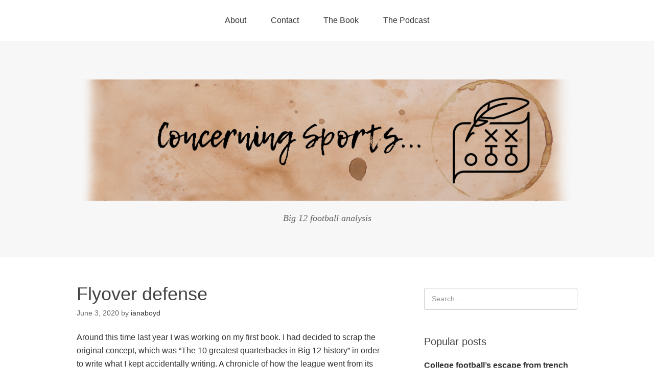

--- FILE ---
content_type: text/html; charset=UTF-8
request_url: https://sportstreatise.com/2020/06/flyover-defense/
body_size: 12644
content:
<!DOCTYPE html>
<html lang="en-US">
<head>
<meta charset="UTF-8">
<link rel="profile" href="http://gmpg.org/xfn/11">
<title>Flyover defense &#8211; Concerning Sports</title>
<meta name='robots' content='max-image-preview:large' />
	<style>img:is([sizes="auto" i], [sizes^="auto," i]) { contain-intrinsic-size: 3000px 1500px }</style>
	<meta name="viewport" content="width=device-width" />
<meta name="generator" content="WordPress 6.8.3" />
<link rel="alternate" type="application/rss+xml" title="Concerning Sports &raquo; Feed" href="https://sportstreatise.com/feed/" />
<link rel="alternate" type="application/rss+xml" title="Concerning Sports &raquo; Comments Feed" href="https://sportstreatise.com/comments/feed/" />
<link rel="alternate" type="application/rss+xml" title="Concerning Sports &raquo; Flyover defense Comments Feed" href="https://sportstreatise.com/2020/06/flyover-defense/feed/" />
<link rel="pingback" href="https://sportstreatise.com/xmlrpc.php" />
<script type="text/javascript">
/* <![CDATA[ */
window._wpemojiSettings = {"baseUrl":"https:\/\/s.w.org\/images\/core\/emoji\/16.0.1\/72x72\/","ext":".png","svgUrl":"https:\/\/s.w.org\/images\/core\/emoji\/16.0.1\/svg\/","svgExt":".svg","source":{"concatemoji":"https:\/\/sportstreatise.com\/wp-includes\/js\/wp-emoji-release.min.js?ver=6.8.3"}};
/*! This file is auto-generated */
!function(s,n){var o,i,e;function c(e){try{var t={supportTests:e,timestamp:(new Date).valueOf()};sessionStorage.setItem(o,JSON.stringify(t))}catch(e){}}function p(e,t,n){e.clearRect(0,0,e.canvas.width,e.canvas.height),e.fillText(t,0,0);var t=new Uint32Array(e.getImageData(0,0,e.canvas.width,e.canvas.height).data),a=(e.clearRect(0,0,e.canvas.width,e.canvas.height),e.fillText(n,0,0),new Uint32Array(e.getImageData(0,0,e.canvas.width,e.canvas.height).data));return t.every(function(e,t){return e===a[t]})}function u(e,t){e.clearRect(0,0,e.canvas.width,e.canvas.height),e.fillText(t,0,0);for(var n=e.getImageData(16,16,1,1),a=0;a<n.data.length;a++)if(0!==n.data[a])return!1;return!0}function f(e,t,n,a){switch(t){case"flag":return n(e,"\ud83c\udff3\ufe0f\u200d\u26a7\ufe0f","\ud83c\udff3\ufe0f\u200b\u26a7\ufe0f")?!1:!n(e,"\ud83c\udde8\ud83c\uddf6","\ud83c\udde8\u200b\ud83c\uddf6")&&!n(e,"\ud83c\udff4\udb40\udc67\udb40\udc62\udb40\udc65\udb40\udc6e\udb40\udc67\udb40\udc7f","\ud83c\udff4\u200b\udb40\udc67\u200b\udb40\udc62\u200b\udb40\udc65\u200b\udb40\udc6e\u200b\udb40\udc67\u200b\udb40\udc7f");case"emoji":return!a(e,"\ud83e\udedf")}return!1}function g(e,t,n,a){var r="undefined"!=typeof WorkerGlobalScope&&self instanceof WorkerGlobalScope?new OffscreenCanvas(300,150):s.createElement("canvas"),o=r.getContext("2d",{willReadFrequently:!0}),i=(o.textBaseline="top",o.font="600 32px Arial",{});return e.forEach(function(e){i[e]=t(o,e,n,a)}),i}function t(e){var t=s.createElement("script");t.src=e,t.defer=!0,s.head.appendChild(t)}"undefined"!=typeof Promise&&(o="wpEmojiSettingsSupports",i=["flag","emoji"],n.supports={everything:!0,everythingExceptFlag:!0},e=new Promise(function(e){s.addEventListener("DOMContentLoaded",e,{once:!0})}),new Promise(function(t){var n=function(){try{var e=JSON.parse(sessionStorage.getItem(o));if("object"==typeof e&&"number"==typeof e.timestamp&&(new Date).valueOf()<e.timestamp+604800&&"object"==typeof e.supportTests)return e.supportTests}catch(e){}return null}();if(!n){if("undefined"!=typeof Worker&&"undefined"!=typeof OffscreenCanvas&&"undefined"!=typeof URL&&URL.createObjectURL&&"undefined"!=typeof Blob)try{var e="postMessage("+g.toString()+"("+[JSON.stringify(i),f.toString(),p.toString(),u.toString()].join(",")+"));",a=new Blob([e],{type:"text/javascript"}),r=new Worker(URL.createObjectURL(a),{name:"wpTestEmojiSupports"});return void(r.onmessage=function(e){c(n=e.data),r.terminate(),t(n)})}catch(e){}c(n=g(i,f,p,u))}t(n)}).then(function(e){for(var t in e)n.supports[t]=e[t],n.supports.everything=n.supports.everything&&n.supports[t],"flag"!==t&&(n.supports.everythingExceptFlag=n.supports.everythingExceptFlag&&n.supports[t]);n.supports.everythingExceptFlag=n.supports.everythingExceptFlag&&!n.supports.flag,n.DOMReady=!1,n.readyCallback=function(){n.DOMReady=!0}}).then(function(){return e}).then(function(){var e;n.supports.everything||(n.readyCallback(),(e=n.source||{}).concatemoji?t(e.concatemoji):e.wpemoji&&e.twemoji&&(t(e.twemoji),t(e.wpemoji)))}))}((window,document),window._wpemojiSettings);
/* ]]> */
</script>
<style id='wp-emoji-styles-inline-css' type='text/css'>

	img.wp-smiley, img.emoji {
		display: inline !important;
		border: none !important;
		box-shadow: none !important;
		height: 1em !important;
		width: 1em !important;
		margin: 0 0.07em !important;
		vertical-align: -0.1em !important;
		background: none !important;
		padding: 0 !important;
	}
</style>
<link rel='stylesheet' id='wp-block-library-css' href='https://sportstreatise.com/wp-includes/css/dist/block-library/style.min.css?ver=6.8.3' type='text/css' media='all' />
<style id='classic-theme-styles-inline-css' type='text/css'>
/*! This file is auto-generated */
.wp-block-button__link{color:#fff;background-color:#32373c;border-radius:9999px;box-shadow:none;text-decoration:none;padding:calc(.667em + 2px) calc(1.333em + 2px);font-size:1.125em}.wp-block-file__button{background:#32373c;color:#fff;text-decoration:none}
</style>
<style id='global-styles-inline-css' type='text/css'>
:root{--wp--preset--aspect-ratio--square: 1;--wp--preset--aspect-ratio--4-3: 4/3;--wp--preset--aspect-ratio--3-4: 3/4;--wp--preset--aspect-ratio--3-2: 3/2;--wp--preset--aspect-ratio--2-3: 2/3;--wp--preset--aspect-ratio--16-9: 16/9;--wp--preset--aspect-ratio--9-16: 9/16;--wp--preset--color--black: #000000;--wp--preset--color--cyan-bluish-gray: #abb8c3;--wp--preset--color--white: #ffffff;--wp--preset--color--pale-pink: #f78da7;--wp--preset--color--vivid-red: #cf2e2e;--wp--preset--color--luminous-vivid-orange: #ff6900;--wp--preset--color--luminous-vivid-amber: #fcb900;--wp--preset--color--light-green-cyan: #7bdcb5;--wp--preset--color--vivid-green-cyan: #00d084;--wp--preset--color--pale-cyan-blue: #8ed1fc;--wp--preset--color--vivid-cyan-blue: #0693e3;--wp--preset--color--vivid-purple: #9b51e0;--wp--preset--gradient--vivid-cyan-blue-to-vivid-purple: linear-gradient(135deg,rgba(6,147,227,1) 0%,rgb(155,81,224) 100%);--wp--preset--gradient--light-green-cyan-to-vivid-green-cyan: linear-gradient(135deg,rgb(122,220,180) 0%,rgb(0,208,130) 100%);--wp--preset--gradient--luminous-vivid-amber-to-luminous-vivid-orange: linear-gradient(135deg,rgba(252,185,0,1) 0%,rgba(255,105,0,1) 100%);--wp--preset--gradient--luminous-vivid-orange-to-vivid-red: linear-gradient(135deg,rgba(255,105,0,1) 0%,rgb(207,46,46) 100%);--wp--preset--gradient--very-light-gray-to-cyan-bluish-gray: linear-gradient(135deg,rgb(238,238,238) 0%,rgb(169,184,195) 100%);--wp--preset--gradient--cool-to-warm-spectrum: linear-gradient(135deg,rgb(74,234,220) 0%,rgb(151,120,209) 20%,rgb(207,42,186) 40%,rgb(238,44,130) 60%,rgb(251,105,98) 80%,rgb(254,248,76) 100%);--wp--preset--gradient--blush-light-purple: linear-gradient(135deg,rgb(255,206,236) 0%,rgb(152,150,240) 100%);--wp--preset--gradient--blush-bordeaux: linear-gradient(135deg,rgb(254,205,165) 0%,rgb(254,45,45) 50%,rgb(107,0,62) 100%);--wp--preset--gradient--luminous-dusk: linear-gradient(135deg,rgb(255,203,112) 0%,rgb(199,81,192) 50%,rgb(65,88,208) 100%);--wp--preset--gradient--pale-ocean: linear-gradient(135deg,rgb(255,245,203) 0%,rgb(182,227,212) 50%,rgb(51,167,181) 100%);--wp--preset--gradient--electric-grass: linear-gradient(135deg,rgb(202,248,128) 0%,rgb(113,206,126) 100%);--wp--preset--gradient--midnight: linear-gradient(135deg,rgb(2,3,129) 0%,rgb(40,116,252) 100%);--wp--preset--font-size--small: 13px;--wp--preset--font-size--medium: 20px;--wp--preset--font-size--large: 36px;--wp--preset--font-size--x-large: 42px;--wp--preset--spacing--20: 0.44rem;--wp--preset--spacing--30: 0.67rem;--wp--preset--spacing--40: 1rem;--wp--preset--spacing--50: 1.5rem;--wp--preset--spacing--60: 2.25rem;--wp--preset--spacing--70: 3.38rem;--wp--preset--spacing--80: 5.06rem;--wp--preset--shadow--natural: 6px 6px 9px rgba(0, 0, 0, 0.2);--wp--preset--shadow--deep: 12px 12px 50px rgba(0, 0, 0, 0.4);--wp--preset--shadow--sharp: 6px 6px 0px rgba(0, 0, 0, 0.2);--wp--preset--shadow--outlined: 6px 6px 0px -3px rgba(255, 255, 255, 1), 6px 6px rgba(0, 0, 0, 1);--wp--preset--shadow--crisp: 6px 6px 0px rgba(0, 0, 0, 1);}:where(.is-layout-flex){gap: 0.5em;}:where(.is-layout-grid){gap: 0.5em;}body .is-layout-flex{display: flex;}.is-layout-flex{flex-wrap: wrap;align-items: center;}.is-layout-flex > :is(*, div){margin: 0;}body .is-layout-grid{display: grid;}.is-layout-grid > :is(*, div){margin: 0;}:where(.wp-block-columns.is-layout-flex){gap: 2em;}:where(.wp-block-columns.is-layout-grid){gap: 2em;}:where(.wp-block-post-template.is-layout-flex){gap: 1.25em;}:where(.wp-block-post-template.is-layout-grid){gap: 1.25em;}.has-black-color{color: var(--wp--preset--color--black) !important;}.has-cyan-bluish-gray-color{color: var(--wp--preset--color--cyan-bluish-gray) !important;}.has-white-color{color: var(--wp--preset--color--white) !important;}.has-pale-pink-color{color: var(--wp--preset--color--pale-pink) !important;}.has-vivid-red-color{color: var(--wp--preset--color--vivid-red) !important;}.has-luminous-vivid-orange-color{color: var(--wp--preset--color--luminous-vivid-orange) !important;}.has-luminous-vivid-amber-color{color: var(--wp--preset--color--luminous-vivid-amber) !important;}.has-light-green-cyan-color{color: var(--wp--preset--color--light-green-cyan) !important;}.has-vivid-green-cyan-color{color: var(--wp--preset--color--vivid-green-cyan) !important;}.has-pale-cyan-blue-color{color: var(--wp--preset--color--pale-cyan-blue) !important;}.has-vivid-cyan-blue-color{color: var(--wp--preset--color--vivid-cyan-blue) !important;}.has-vivid-purple-color{color: var(--wp--preset--color--vivid-purple) !important;}.has-black-background-color{background-color: var(--wp--preset--color--black) !important;}.has-cyan-bluish-gray-background-color{background-color: var(--wp--preset--color--cyan-bluish-gray) !important;}.has-white-background-color{background-color: var(--wp--preset--color--white) !important;}.has-pale-pink-background-color{background-color: var(--wp--preset--color--pale-pink) !important;}.has-vivid-red-background-color{background-color: var(--wp--preset--color--vivid-red) !important;}.has-luminous-vivid-orange-background-color{background-color: var(--wp--preset--color--luminous-vivid-orange) !important;}.has-luminous-vivid-amber-background-color{background-color: var(--wp--preset--color--luminous-vivid-amber) !important;}.has-light-green-cyan-background-color{background-color: var(--wp--preset--color--light-green-cyan) !important;}.has-vivid-green-cyan-background-color{background-color: var(--wp--preset--color--vivid-green-cyan) !important;}.has-pale-cyan-blue-background-color{background-color: var(--wp--preset--color--pale-cyan-blue) !important;}.has-vivid-cyan-blue-background-color{background-color: var(--wp--preset--color--vivid-cyan-blue) !important;}.has-vivid-purple-background-color{background-color: var(--wp--preset--color--vivid-purple) !important;}.has-black-border-color{border-color: var(--wp--preset--color--black) !important;}.has-cyan-bluish-gray-border-color{border-color: var(--wp--preset--color--cyan-bluish-gray) !important;}.has-white-border-color{border-color: var(--wp--preset--color--white) !important;}.has-pale-pink-border-color{border-color: var(--wp--preset--color--pale-pink) !important;}.has-vivid-red-border-color{border-color: var(--wp--preset--color--vivid-red) !important;}.has-luminous-vivid-orange-border-color{border-color: var(--wp--preset--color--luminous-vivid-orange) !important;}.has-luminous-vivid-amber-border-color{border-color: var(--wp--preset--color--luminous-vivid-amber) !important;}.has-light-green-cyan-border-color{border-color: var(--wp--preset--color--light-green-cyan) !important;}.has-vivid-green-cyan-border-color{border-color: var(--wp--preset--color--vivid-green-cyan) !important;}.has-pale-cyan-blue-border-color{border-color: var(--wp--preset--color--pale-cyan-blue) !important;}.has-vivid-cyan-blue-border-color{border-color: var(--wp--preset--color--vivid-cyan-blue) !important;}.has-vivid-purple-border-color{border-color: var(--wp--preset--color--vivid-purple) !important;}.has-vivid-cyan-blue-to-vivid-purple-gradient-background{background: var(--wp--preset--gradient--vivid-cyan-blue-to-vivid-purple) !important;}.has-light-green-cyan-to-vivid-green-cyan-gradient-background{background: var(--wp--preset--gradient--light-green-cyan-to-vivid-green-cyan) !important;}.has-luminous-vivid-amber-to-luminous-vivid-orange-gradient-background{background: var(--wp--preset--gradient--luminous-vivid-amber-to-luminous-vivid-orange) !important;}.has-luminous-vivid-orange-to-vivid-red-gradient-background{background: var(--wp--preset--gradient--luminous-vivid-orange-to-vivid-red) !important;}.has-very-light-gray-to-cyan-bluish-gray-gradient-background{background: var(--wp--preset--gradient--very-light-gray-to-cyan-bluish-gray) !important;}.has-cool-to-warm-spectrum-gradient-background{background: var(--wp--preset--gradient--cool-to-warm-spectrum) !important;}.has-blush-light-purple-gradient-background{background: var(--wp--preset--gradient--blush-light-purple) !important;}.has-blush-bordeaux-gradient-background{background: var(--wp--preset--gradient--blush-bordeaux) !important;}.has-luminous-dusk-gradient-background{background: var(--wp--preset--gradient--luminous-dusk) !important;}.has-pale-ocean-gradient-background{background: var(--wp--preset--gradient--pale-ocean) !important;}.has-electric-grass-gradient-background{background: var(--wp--preset--gradient--electric-grass) !important;}.has-midnight-gradient-background{background: var(--wp--preset--gradient--midnight) !important;}.has-small-font-size{font-size: var(--wp--preset--font-size--small) !important;}.has-medium-font-size{font-size: var(--wp--preset--font-size--medium) !important;}.has-large-font-size{font-size: var(--wp--preset--font-size--large) !important;}.has-x-large-font-size{font-size: var(--wp--preset--font-size--x-large) !important;}
:where(.wp-block-post-template.is-layout-flex){gap: 1.25em;}:where(.wp-block-post-template.is-layout-grid){gap: 1.25em;}
:where(.wp-block-columns.is-layout-flex){gap: 2em;}:where(.wp-block-columns.is-layout-grid){gap: 2em;}
:root :where(.wp-block-pullquote){font-size: 1.5em;line-height: 1.6;}
</style>
<link rel='stylesheet' id='aalb_basics_css-css' href='https://sportstreatise.com/wp-content/plugins/amazon-associates-link-builder/css/aalb_basics.css?ver=6.8.3' type='text/css' media='all' />
<link rel='stylesheet' id='wp-components-css' href='https://sportstreatise.com/wp-includes/css/dist/components/style.min.css?ver=6.8.3' type='text/css' media='all' />
<link rel='stylesheet' id='godaddy-styles-css' href='https://sportstreatise.com/wp-content/mu-plugins/vendor/wpex/godaddy-launch/includes/Dependencies/GoDaddy/Styles/build/latest.css?ver=2.0.2' type='text/css' media='all' />
<link rel='stylesheet' id='omega-style-css' href='https://sportstreatise.com/wp-content/themes/omega/style.css?ver=6.8.3' type='text/css' media='all' />
<link rel="https://api.w.org/" href="https://sportstreatise.com/wp-json/" /><link rel="alternate" title="JSON" type="application/json" href="https://sportstreatise.com/wp-json/wp/v2/posts/3046" /><link rel="EditURI" type="application/rsd+xml" title="RSD" href="https://sportstreatise.com/xmlrpc.php?rsd" />
<link rel="canonical" href="https://sportstreatise.com/2020/06/flyover-defense/" />
<link rel='shortlink' href='https://sportstreatise.com/?p=3046' />
<link rel="alternate" title="oEmbed (JSON)" type="application/json+oembed" href="https://sportstreatise.com/wp-json/oembed/1.0/embed?url=https%3A%2F%2Fsportstreatise.com%2F2020%2F06%2Fflyover-defense%2F" />
<link rel="alternate" title="oEmbed (XML)" type="text/xml+oembed" href="https://sportstreatise.com/wp-json/oembed/1.0/embed?url=https%3A%2F%2Fsportstreatise.com%2F2020%2F06%2Fflyover-defense%2F&#038;format=xml" />
<!-- Global site tag (gtag.js) - Google Analytics -->
<script async src="https://www.googletagmanager.com/gtag/js?id=UA-25431174-2"></script>
<script>
  window.dataLayer = window.dataLayer || [];
  function gtag(){dataLayer.push(arguments);}
  gtag('js', new Date());

  gtag('config', 'UA-25431174-2');
</script>	<!--[if lt IE 9]>
	<script src="https://sportstreatise.com/wp-content/themes/omega/js/html5.js" type="text/javascript"></script>
	<![endif]-->

<style type="text/css" id="custom-css"></style>
<link rel="icon" href="https://sportstreatise.com/wp-content/uploads/2016/12/cropped-logot-32x32.png" sizes="32x32" />
<link rel="icon" href="https://sportstreatise.com/wp-content/uploads/2016/12/cropped-logot-192x192.png" sizes="192x192" />
<link rel="apple-touch-icon" href="https://sportstreatise.com/wp-content/uploads/2016/12/cropped-logot-180x180.png" />
<meta name="msapplication-TileImage" content="https://sportstreatise.com/wp-content/uploads/2016/12/cropped-logot-270x270.png" />
</head>
<body class="wordpress ltr parent-theme y2026 m01 d24 h12 saturday logged-out singular singular-post singular-post-3046" dir="ltr" itemscope="itemscope" itemtype="http://schema.org/WebPage">
<div class="site-container">
	<nav id="navigation" class="nav-primary" role="navigation" itemscope="itemscope" itemtype="http://schema.org/SiteNavigationElement">	
	<div class="wrap"><a href="#" id="menu-icon" class="menu-icon"><span></span></a><ul class="menu omega-nav-menu menu-primary"><li class="page_item page-item-42"><a href="https://sportstreatise.com/about/">About</a></li><li class="page_item page-item-40"><a href="https://sportstreatise.com/contact/">Contact</a></li><li class="page_item page-item-1614"><a href="https://sportstreatise.com/the-book/">The Book</a></li><li class="page_item page-item-590"><a href="https://sportstreatise.com/the-podcast/">The Podcast</a></li></ul></div></nav><!-- .nav-primary --><header id="header" class="site-header" role="banner" itemscope="itemscope" itemtype="http://schema.org/WPHeader"><div class="wrap"><div class="title-area"><div itemscope itemtype="http://schema.org/Organization" class="site-title"><a itemprop="url" href="https://sportstreatise.com" title="Concerning Sports" rel="home"><img itemprop="logo" alt="Concerning Sports" src="https://sportstreatise.com/wp-content/uploads/2016/12/tied-2.png"/></a></div><h3 class="site-description"><span>Big 12 football analysis</span></h3></div></div></header><!-- .site-header -->	<div class="site-inner">
		<div class="wrap"><main class="content" id="content" role="main" itemprop="mainEntityOfPage" itemscope="itemscope" itemtype="http://schema.org/Blog">
			<article id="post-3046" class="entry post publish author-ianaboyd post-3046 format-standard has-post-thumbnail category-big-12-football category-theoretical-ramblings post_tag-clemson-tigers post_tag-flyover-d post_tag-flyover-football post_tag-greg-eisworth post_tag-inverted-tampa-2-2 post_tag-iowa-state-cyclones post_tag-roy-williams" itemscope="itemscope" itemtype="http://schema.org/BlogPosting" itemprop="blogPost"><div class="entry-wrap">
			<header class="entry-header">	<h1 class="entry-title" itemprop="headline">Flyover defense</h1>
<div class="entry-meta">
	<time class="entry-time" datetime="2020-06-03T13:05:41+00:00" itemprop="datePublished" title="Wednesday, June 3, 2020, 1:05 pm">June 3, 2020</time>
	<span class="entry-author" itemprop="author" itemscope="itemscope" itemtype="http://schema.org/Person">by <a href="https://sportstreatise.com/author/ianaboyd/" title="Posts by ianaboyd" rel="author" class="url fn n" itemprop="url"><span itemprop="name">ianaboyd</span></a></span>	
		</div><!-- .entry-meta --></header><!-- .entry-header -->		
	<div class="entry-content" itemprop="articleBody">

<p>Around this time last year I was working on my first book. I had decided to scrap the original concept, which was &#8220;The 10 greatest quarterbacks in Big 12 history&#8221; in order to write what I kept accidentally writing. A chronicle of how the league went from its Big 8/Southwest conference merger and roots in option football to being the high-flying spread league we know today.</p>



<p>In seeking to explain what really made for good quarterback play I kept wanting to explain modern offense and that kept involving telling the history of the league. Once I made that decision, I started writing &#8220;Basketball on grass&#8221; which intended to use the metaphor of basketball, especially modern spread pick&#8217;n&#8217;roll basketball, to explain HUNH spread offensive philosophy and developments.</p>



<p>On advice from basketball writer Jonathan Tjarks, I decided to scrap that metaphor and focus on football games and stories that any college football fan would immediately recognize and accept. Then as I found myself repeatedly telling the stories of football programs in more remote locals of the heartland or of Texas, I realized that I was telling the story of &#8220;flyover country&#8221; driving innovation out of a deep desire to compete and express their culture through football.</p>



<p>At the end of the book I decided to bring things to current events and noted the Iowa State &#8220;inverted Tampa 2&#8221; defense that they designed in order to give themselves a chance against offenses in this league. In the book&#8230;</p>



<figure class="wp-block-embed-amazon-kindle wp-block-embed is-type-rich is-provider-amazon"><div class="wp-block-embed__wrapper">
<iframe title="Flyover Football: How the Big 12 became the frontier for modern football" type="text/html" width="700" height="550" frameborder="0" allowfullscreen style="max-width:100%" src="https://read.amazon.com/kp/card?preview=inline&#038;linkCode=kpd&#038;ref_=k4w_oembed_RuuTQVaxVAbVwv&#038;asin=B07X1LCRSG&#038;tag=kpembed-20"></iframe>
</div></figure>



<p>&#8230;I wrote in the concluding chapter:</p>



<blockquote class="wp-block-quote is-layout-flow wp-block-quote-is-layout-flow"><p>The Big 12 is now a frontier for pass-first defensive philosophies with the smaller of the two Iowan public universities leading the way, fielding a unit built with Midwestern kids and infused with some 3-star athletes from Texas, Florida, and California. It’s similar to the method that Tom Osborne used to build his lethal I-option offenses at Nebraska applied to the other side of the ball. These principles are already spreading through other Big 12 schools or up from Texas high schools who’ve also been experimenting for ways to handle the HUNH spread offenses.</p><p>These counter strategies are almost destined to take hold across the game. With offenses using the passing game to set up the run with RPOs and spread play-action plays, defenses are forced to leave defenders back to stop touchdowns. There’s little point in counting on defenders in the secondary to hold up repeatedly in 1-on-1 situations against passing attacks that are increasingly proficient in order to outnumber the run. It’s the passing attacks that will get a defense beat on the scoreboard. Clemson vs Alabama in the 2018 National Championship demonstrated this and the lesson is likely to be reinforced in future seasons.</p><p>Another consequence of this style is the same as what Art Briles found when he began to push the envelope with how he attacked teams down the field in the passing game. When Baylor and subsequent smashmouth spread offenses forced defenses to commit to playing smaller lineups that hung back, they shifted the focal point of the contest back to the trenches where they were at an advantage. If blue blood programs want offenses to have to beat them in the trenches, where the blue blood programs have inherent advantages, then one way to get there is to put so many smaller skill athletes in the back end of the defense the offense is forced to get back to running the ball.</p><p>The Texas Longhorns have started to adapt this strategy with their superior talent base and resources, Oklahoma may adopt something similar as well. If you want to glimpse into the future of football, you have to glimpse into what’s happening on the frontier out in flyover country up the heartland of the country and in the rural and suburban locales across Texas that feed their college programs with talent. When you’re playing flyover football on the frontier of modern strategies there’s no choice but to adapt or die.</p></blockquote>



<p>I had to think about whether I wanted to take a book that was otherwise a nice collection of established trends and stories from the game and end it with a prediction about what&#8217;s next. But I decided to go for it, the reasoning seemed pretty solid. If your biggest concern is stopping teams from over stressing your deep coverage, eventually you&#8217;re going to have to start weighting your defense from the back end first.</p>



<p>Earlier today I was researching for an article on Texas&#8217; upcoming 2020 schedule and noticed that the UTEP Miners are amongst the teams running a 3-safety, 8-3, inverted Tampa 2 structure of defense.</p>



<p>I broke down the idea behind the inverted Tampa 2 coverage and defense of Iowa State in this post:</p>



<figure class="wp-block-embed-wordpress wp-block-embed is-type-wp-embed is-provider-concerning-sports"><div class="wp-block-embed__wrapper">
<blockquote class="wp-embedded-content" data-secret="Thgn2jTF2o"><a href="https://sportstreatise.com/2019/12/old-becomes-new-with-the-inverted-tampa-2/">Old becomes new with the inverted Tampa 2</a></blockquote><iframe class="wp-embedded-content" sandbox="allow-scripts" security="restricted" style="position: absolute; clip: rect(1px, 1px, 1px, 1px);" title="&#8220;Old becomes new with the inverted Tampa 2&#8221; &#8212; Concerning Sports" src="https://sportstreatise.com/2019/12/old-becomes-new-with-the-inverted-tampa-2/embed/#?secret=VNkpaTbt6W#?secret=Thgn2jTF2o" data-secret="Thgn2jTF2o" width="600" height="338" frameborder="0" marginwidth="0" marginheight="0" scrolling="no"></iframe>
</div></figure>



<p>In the playoffs I detailed when Clemson was using that structure to stop the Ohio State run game.</p>



<figure class="wp-block-embed-wordpress wp-block-embed is-type-wp-embed is-provider-concerning-sports"><div class="wp-block-embed__wrapper">
<blockquote class="wp-embedded-content" data-secret="jonU75R2Ln"><a href="https://sportstreatise.com/2019/12/rise-of-the-inverted-tampa-2-clemson-goes-b12-on-ohio-state/">Rise of the inverted Tampa 2: Clemson goes B12 on Ohio State</a></blockquote><iframe class="wp-embedded-content" sandbox="allow-scripts" security="restricted" style="position: absolute; clip: rect(1px, 1px, 1px, 1px);" title="&#8220;Rise of the inverted Tampa 2: Clemson goes B12 on Ohio State&#8221; &#8212; Concerning Sports" src="https://sportstreatise.com/2019/12/rise-of-the-inverted-tampa-2-clemson-goes-b12-on-ohio-state/embed/#?secret=JqtAkfuDek#?secret=jonU75R2Ln" data-secret="jonU75R2Ln" width="600" height="338" frameborder="0" marginwidth="0" marginheight="0" scrolling="no"></iframe>
</div></figure>



<p>A key detail here was that the Tigers didn&#8217;t actually play the inverted Tampa 2 coverage, but they got a lot of the same benefits from the structure and pre-snap alignment. The principle that they were really taking advantage of was the &#8220;defense in depth&#8221; concept that emerged in WWI as a solution to trench warfare:</p>



<figure class="wp-block-embed-wordpress wp-block-embed is-type-wp-embed is-provider-concerning-sports"><div class="wp-block-embed__wrapper">
<blockquote class="wp-embedded-content" data-secret="1Lz9Ul7zNy"><a href="https://sportstreatise.com/2020/03/college-footballs-escape-from-trench-warfare/">College football&#8217;s escape from trench warfare</a></blockquote><iframe loading="lazy" class="wp-embedded-content" sandbox="allow-scripts" security="restricted" style="position: absolute; clip: rect(1px, 1px, 1px, 1px);" title="&#8220;College football&#8217;s escape from trench warfare&#8221; &#8212; Concerning Sports" src="https://sportstreatise.com/2020/03/college-footballs-escape-from-trench-warfare/embed/#?secret=dG9Fu7Cmik#?secret=1Lz9Ul7zNy" data-secret="1Lz9Ul7zNy" width="600" height="338" frameborder="0" marginwidth="0" marginheight="0" scrolling="no"></iframe>
</div></figure>



<p>My only difficulty here in the taxonomy of scheme was that the greater &#8220;defense in depth&#8221; concept and possible applications of the 3-safety system were beginning to move beyond just the simple inverted Tampa 2 coverage.</p>



<h2 class="wp-block-heading"><strong>Flyover defense</strong></h2>



<p>Seth Galina of ProFootballFocus wrote about &#8220;3-safety defense&#8221; and the responses were absolutely hilarious. Some of the more amusing criticisms he drew included:</p>



<p>-This isn&#8217;t a groundbreaking defensive scheme, we&#8217;ve had that in our playbooks since the 90s! Here, look at our 3rd down packages!</p>



<p>-3-safety defense isn&#8217;t new, genius! It&#8217;s called &#8220;big nickel.&#8221;</p>



<p>His counters were obvious. It&#8217;s not normal to play with three deep safeties before the snap in a sort of dime package as your 1st and 10 defense and he didn&#8217;t mean having three players on the field that have an S next to their name on the roster but having three safeties lined up deep before the snap.</p>



<p>Referring to this style as the &#8220;inverted Tampa 2&#8221; is starting to run into some obstacles. One of them is that there&#8217;s another coverage that goes by that name in the NFL in which the corners play the deep halves and it&#8217;s not terribly effective. Another is that &#8220;inverted Tampa 2&#8221; doesn&#8217;t seem to be fully conveying the &#8220;defense in depth&#8221; and pass-first nature of these new designs.</p>



<p>Cody Alexander suggested &#8220;Flyover defense&#8221; and of course I love it. It&#8217;s a nod to my book of course, but also to the origins, and it conveys both the idea of the designs origins as well as the fact that a common effect of the scheme is getting deep safeties buzzing down where the offense isn&#8217;t expecting them to be. Such as in this version of cover 3 that Baylor and Clemson both utilized last season:</p>



<figure class="wp-block-image size-large"><img loading="lazy" decoding="async" width="960" height="540" src="https://sportstreatise.com/wp-content/uploads/2020/06/Flyover-D-cover-3.jpg" alt="" class="wp-image-3055" srcset="https://sportstreatise.com/wp-content/uploads/2020/06/Flyover-D-cover-3.jpg 960w, https://sportstreatise.com/wp-content/uploads/2020/06/Flyover-D-cover-3-300x169.jpg 300w, https://sportstreatise.com/wp-content/uploads/2020/06/Flyover-D-cover-3-768x432.jpg 768w" sizes="auto, (max-width: 960px) 100vw, 960px" /><figcaption>Flyover D cover 3.</figcaption></figure>



<p>Or often even better, various quarters schemes that allow the defense to get a safety filling against the run from over the top in unexpected places. <strong><a href="https://sportstreatise.com/2020/04/2000-oklahoma-and-the-question-of-national-recruiting/">In my review of the 2000 Oklahoma defense</a></strong> I described the Sooners&#8217; 4-3 Under defense designed to have their safeties plug aggressively downhill with Roy Williams fitting from over the top:</p>



<figure class="wp-block-image size-large"><img loading="lazy" decoding="async" width="682" height="482" src="https://sportstreatise.com/wp-content/uploads/2020/04/2000-OU-evil-Roy-3rd-and-1.gif" alt="" class="wp-image-2513"/><figcaption>Roy Williams from the top ropes.</figcaption></figure>



<p>It&#8217;s really easy to get that effect from ostensibly conservative pass defenses in the &#8220;Flyover D.&#8221;</p>



<figure class="wp-block-image size-large"><img loading="lazy" decoding="async" width="960" height="540" src="https://sportstreatise.com/wp-content/uploads/2020/06/Flyover-IT2-vs-power.jpg" alt="" class="wp-image-3060" srcset="https://sportstreatise.com/wp-content/uploads/2020/06/Flyover-IT2-vs-power.jpg 960w, https://sportstreatise.com/wp-content/uploads/2020/06/Flyover-IT2-vs-power-300x169.jpg 300w, https://sportstreatise.com/wp-content/uploads/2020/06/Flyover-IT2-vs-power-768x432.jpg 768w" sizes="auto, (max-width: 960px) 100vw, 960px" /><figcaption>Flyover inverted Tampa 2 vs spread power.</figcaption></figure>



<p>This is the inverted Tampa 2 coverage. That nickel becomes something like a Roy Williams safety or a Tampa 2 middle linebacker, racing down to clean up runs and often coming unaccounted for by the blocking scheme.</p>



<p>Iowa State used Greg Eisworth there very effectively in 2018 and when their boundary corner can play on the X receiver without help over the top they can get the free safety hawking down as well. It&#8217;s like calling in air support on ground targets for the defense, everything looks clear and then suddenly help is coming from over the top and blowing up your run designs.</p>



<p>I was pretty confident when I wrote the book that this was going to be the future but I&#8217;m more confident now as we&#8217;re watching it play out. So let&#8217;s try the &#8220;Flyover defense&#8221; as a moniker for the new style.</p>
	
	</div>
<footer class="entry-footer"><div class="entry-meta">
	<span class="entry-terms category" itemprop="articleSection">Posted in: <a href="https://sportstreatise.com/category/big-12-football/" rel="tag">Big 12 football</a>, <a href="https://sportstreatise.com/category/theoretical-ramblings/" rel="tag">Theoretical ramblings</a></span>	<span class="entry-terms post_tag" itemprop="keywords">Tagged: <a href="https://sportstreatise.com/tag/clemson-tigers/" rel="tag">Clemson Tigers</a>, <a href="https://sportstreatise.com/tag/flyover-d/" rel="tag">Flyover D</a>, <a href="https://sportstreatise.com/tag/flyover-football/" rel="tag">Flyover football</a>, <a href="https://sportstreatise.com/tag/greg-eisworth/" rel="tag">Greg Eisworth</a>, <a href="https://sportstreatise.com/tag/inverted-tampa-2-2/" rel="tag">inverted Tampa 2</a>, <a href="https://sportstreatise.com/tag/iowa-state-cyclones/" rel="tag">Iowa State Cyclones</a>, <a href="https://sportstreatise.com/tag/roy-williams/" rel="tag">Roy Williams</a></span>		
</div></footer>		</div></article>				
	<div id="comments" class="entry-comments">
		<h3>One Comment</h3>
		
	<ol class="comment-list">
		<li class="pingback even thread-even depth-1 ping" id="comment-43511">
	<article class="comment-item" itemscope="itemscope" itemtype="http://schema.org/UserComments">
		<p class="comment-author" itemprop="creator" itemscope="itemscope" itemtype="http://schema.org/Person">
						<cite class="fn"><a href="https://sportstreatise.com/2020/07/the-medias-preseason-all-big-12-teams/" class="url fn n" rel="ugc" itemprop="url"><span itemprop="name">The media&#8217;s preseason All-Big 12 teams &#8211; Concerning Sports</span></a></cite>		</p>
		<p class="comment-meta"> 
			<time class="comment-published" datetime="2020-07-16T21:01:35+00:00" title="Thursday, July 16, 2020, 9:01 pm" itemprop="commentTime"><a href="https://sportstreatise.com/2020/06/flyover-defense/#comment-43511">July 16, 2020 at 9:01 pm</a></time>
					</p>
		<div class="comment-content">
			<p>[&#8230;] more importantly is the fact that EVERY team will be highly incentivized to play flyover defense in 2020. If you can stop the play-action pass and RPOs and rally to the run you&#8217;ll blunt most [&#8230;]</p>
		</div><!-- .comment-content -->
		<div class="reply">
					</div>
			
	</article>	
</li><!-- .comment -->	</ol><!-- .comment-list -->
	<p class="comments-closed"><p class="no-comments">Comments are closed.</p></p><!-- .comments-closed -->
</div><!-- #comments -->
</main><!-- .content -->
			
	<aside id="sidebar" class="sidebar sidebar-primary widget-area" role="complementary" itemscope itemtype="http://schema.org/WPSideBar">	
				<section id="search-2" class="widget widget-1 even widget-first widget_search"><div class="widget-wrap"><form role="search" method="get" class="search-form" action="https://sportstreatise.com/">	
	<input type="search" class="search-field" placeholder="Search ..." value="" name="s" title="Search for:">	<input type="submit" class="search-submit" value="Search">
</form></div></section><section id="text-7" class="widget widget-2 odd widget_text"><div class="widget-wrap"><h4 class="widget-title">Popular posts</h4>			<div class="textwidget"><p><a href="https://sportstreatise.com/2020/03/college-footballs-escape-from-trench-warfare/"><strong>College football&#8217;s escape from trench warfare.</strong></a></p>
<p><a href="https://sportstreatise.com/2020/02/space-force-enlistment-my-new-metric-for-evaluating-big-12-recruiting/"><strong>Space force enlistment: My new metric for evaluating Big 12 recruiting.</strong></a></p>
<p><a href="https://sportstreatise.com/2019/12/contrar-ian-says-passing-wins-championships/"><strong>Contrar-Ian says passing wins championships.</strong></a></p>
<p><a href="https://sportstreatise.com/2019/12/old-becomes-new-with-the-inverted-tampa-2/"><strong>Old becomes new with the inverted Tampa 2.</strong></a></p>
<p><a href="https://sportstreatise.com/2018/01/breaking-down-the-football-in-friday-night-lights/"><b>Breaking down the football in &#8220;Friday Night Lights&#8221;</b></a></p>
<p><a href="https://sportstreatise.com/2017/06/breaking-down-the-football-in-remember-the-titans/"><strong>Breaking down the football in &#8220;Remember the Titans&#8221;</strong></a></p>
<p><a href="https://sportstreatise.com/2018/01/1995-nebraska-and-the-myth-of-championship-recruiting/"><b>95 Nebraska and the myth of championship recruiting</b></a></p>
</div>
		</div></section><section id="archives-2" class="widget widget-3 even widget_archive"><div class="widget-wrap"><h4 class="widget-title">Archives</h4>
			<ul>
					<li><a href='https://sportstreatise.com/2022/06/'>June 2022</a></li>
	<li><a href='https://sportstreatise.com/2022/03/'>March 2022</a></li>
	<li><a href='https://sportstreatise.com/2021/01/'>January 2021</a></li>
	<li><a href='https://sportstreatise.com/2020/10/'>October 2020</a></li>
	<li><a href='https://sportstreatise.com/2020/07/'>July 2020</a></li>
	<li><a href='https://sportstreatise.com/2020/06/'>June 2020</a></li>
	<li><a href='https://sportstreatise.com/2020/05/'>May 2020</a></li>
	<li><a href='https://sportstreatise.com/2020/04/'>April 2020</a></li>
	<li><a href='https://sportstreatise.com/2020/03/'>March 2020</a></li>
	<li><a href='https://sportstreatise.com/2020/02/'>February 2020</a></li>
	<li><a href='https://sportstreatise.com/2020/01/'>January 2020</a></li>
	<li><a href='https://sportstreatise.com/2019/12/'>December 2019</a></li>
	<li><a href='https://sportstreatise.com/2019/11/'>November 2019</a></li>
	<li><a href='https://sportstreatise.com/2019/10/'>October 2019</a></li>
	<li><a href='https://sportstreatise.com/2019/09/'>September 2019</a></li>
	<li><a href='https://sportstreatise.com/2019/08/'>August 2019</a></li>
	<li><a href='https://sportstreatise.com/2019/07/'>July 2019</a></li>
	<li><a href='https://sportstreatise.com/2019/06/'>June 2019</a></li>
	<li><a href='https://sportstreatise.com/2019/05/'>May 2019</a></li>
	<li><a href='https://sportstreatise.com/2019/04/'>April 2019</a></li>
	<li><a href='https://sportstreatise.com/2019/03/'>March 2019</a></li>
	<li><a href='https://sportstreatise.com/2019/02/'>February 2019</a></li>
	<li><a href='https://sportstreatise.com/2019/01/'>January 2019</a></li>
	<li><a href='https://sportstreatise.com/2018/12/'>December 2018</a></li>
	<li><a href='https://sportstreatise.com/2018/11/'>November 2018</a></li>
	<li><a href='https://sportstreatise.com/2018/10/'>October 2018</a></li>
	<li><a href='https://sportstreatise.com/2018/09/'>September 2018</a></li>
	<li><a href='https://sportstreatise.com/2018/08/'>August 2018</a></li>
	<li><a href='https://sportstreatise.com/2018/07/'>July 2018</a></li>
	<li><a href='https://sportstreatise.com/2018/06/'>June 2018</a></li>
	<li><a href='https://sportstreatise.com/2018/05/'>May 2018</a></li>
	<li><a href='https://sportstreatise.com/2018/04/'>April 2018</a></li>
	<li><a href='https://sportstreatise.com/2018/03/'>March 2018</a></li>
	<li><a href='https://sportstreatise.com/2018/02/'>February 2018</a></li>
	<li><a href='https://sportstreatise.com/2018/01/'>January 2018</a></li>
	<li><a href='https://sportstreatise.com/2017/12/'>December 2017</a></li>
	<li><a href='https://sportstreatise.com/2017/11/'>November 2017</a></li>
	<li><a href='https://sportstreatise.com/2017/10/'>October 2017</a></li>
	<li><a href='https://sportstreatise.com/2017/09/'>September 2017</a></li>
	<li><a href='https://sportstreatise.com/2017/08/'>August 2017</a></li>
	<li><a href='https://sportstreatise.com/2017/07/'>July 2017</a></li>
	<li><a href='https://sportstreatise.com/2017/06/'>June 2017</a></li>
	<li><a href='https://sportstreatise.com/2017/05/'>May 2017</a></li>
	<li><a href='https://sportstreatise.com/2017/04/'>April 2017</a></li>
	<li><a href='https://sportstreatise.com/2017/03/'>March 2017</a></li>
	<li><a href='https://sportstreatise.com/2017/02/'>February 2017</a></li>
	<li><a href='https://sportstreatise.com/2017/01/'>January 2017</a></li>
	<li><a href='https://sportstreatise.com/2016/12/'>December 2016</a></li>
			</ul>

			</div></section><section id="categories-2" class="widget widget-4 odd widget_categories"><div class="widget-wrap"><h4 class="widget-title">Categories</h4>
			<ul>
					<li class="cat-item cat-item-138"><a href="https://sportstreatise.com/category/aac-football/">AAC football</a>
</li>
	<li class="cat-item cat-item-31"><a href="https://sportstreatise.com/category/acc-football/">ACC football</a>
</li>
	<li class="cat-item cat-item-16"><a href="https://sportstreatise.com/category/big-10-football/">Big 10 football</a>
</li>
	<li class="cat-item cat-item-33"><a href="https://sportstreatise.com/category/big-12-football/">Big 12 football</a>
</li>
	<li class="cat-item cat-item-23"><a href="https://sportstreatise.com/category/college-football-postseason/">College football postseason</a>
</li>
	<li class="cat-item cat-item-22"><a href="https://sportstreatise.com/category/general-college-football/">General college football</a>
</li>
	<li class="cat-item cat-item-296"><a href="https://sportstreatise.com/category/mountain-west-football/">Mountain West football</a>
</li>
	<li class="cat-item cat-item-297"><a href="https://sportstreatise.com/category/mwc-football/">MWC football</a>
</li>
	<li class="cat-item cat-item-149"><a href="https://sportstreatise.com/category/nfl/">NFL</a>
</li>
	<li class="cat-item cat-item-30"><a href="https://sportstreatise.com/category/pac-12-football/">Pac-12 football</a>
</li>
	<li class="cat-item cat-item-92"><a href="https://sportstreatise.com/category/recruiting/">Recruiting</a>
</li>
	<li class="cat-item cat-item-29"><a href="https://sportstreatise.com/category/sec-football/">SEC football</a>
</li>
	<li class="cat-item cat-item-518"><a href="https://sportstreatise.com/category/texas-hs-football/">Texas HS Football</a>
</li>
	<li class="cat-item cat-item-3"><a href="https://sportstreatise.com/category/theoretical-ramblings/">Theoretical ramblings</a>
</li>
	<li class="cat-item cat-item-1"><a href="https://sportstreatise.com/category/uncategorized/">Uncategorized</a>
</li>
			</ul>

			</div></section><section id="text-6" class="widget widget-5 even widget_text"><div class="widget-wrap"><h4 class="widget-title">Recommended Books</h4>			<div class="textwidget"><p>&nbsp;<br />
<iframe style="width:100%;height:240px;" marginwidth="0" marginheight="0" scrolling="no" frameborder="0" src="//ws-na.amazon-adsystem.com/widgets/q?ServiceVersion=20070822&#038;OneJS=1&#038;Operation=GetAdHtml&#038;MarketPlace=US&#038;source=ac&#038;ref=qf_sp_asin_til&#038;ad_type=product_link&#038;tracking_id=ia00c-20&#038;marketplace=amazon&#038;region=US&#038;placement=1548099732&#038;asins=1548099732&#038;linkId=1d36df96f1a2bcc0747897cfd933a4fd&#038;show_border=false&#038;link_opens_in_new_window=false&#038;price_color=333333&#038;title_color=0066c0&#038;bg_color=ffffff"><br />
    </iframe><br />
<iframe style="width:100%; height: 240px;" src="//ws-na.amazon-adsystem.com/widgets/q?ServiceVersion=20070822&amp;OneJS=1&amp;Operation=GetAdHtml&amp;MarketPlace=US&amp;source=ac&amp;ref=qf_sp_asin_til&amp;ad_type=product_link&amp;tracking_id=ia00c-20&amp;marketplace=amazon&amp;region=US&amp;placement=1470125595&amp;asins=1470125595&amp;linkId=681c535c073ce1c49a72e8d77b14afbc&amp;show_border=false&amp;link_opens_in_new_window=false&amp;price_color=333333&amp;title_color=0066c0&amp;bg_color=ffffff" frameborder="0" marginwidth="0" marginheight="0" scrolling="no">&lt;br /&gt;<br />
    </iframe><br />
<iframe style="width:100%; height: 240px;" src="//ws-na.amazon-adsystem.com/widgets/q?ServiceVersion=20070822&amp;OneJS=1&amp;Operation=GetAdHtml&amp;MarketPlace=US&amp;source=ac&amp;ref=qf_sp_asin_til&amp;ad_type=product_link&amp;tracking_id=ia00c-20&amp;marketplace=amazon&amp;region=US&amp;placement=069244825X&amp;asins=069244825X&amp;linkId=0617b57fb02eca87ba5d8e9bfc866077&amp;show_border=false&amp;link_opens_in_new_window=false&amp;price_color=333333&amp;title_color=0066c0&amp;bg_color=ffffff" frameborder="0" marginwidth="0" marginheight="0" scrolling="no">&lt;br /&gt;<br />
    </iframe><br />
<iframe style="width:100%; height: 240px;" src="//ws-na.amazon-adsystem.com/widgets/q?ServiceVersion=20070822&amp;OneJS=1&amp;Operation=GetAdHtml&amp;MarketPlace=US&amp;source=ac&amp;ref=qf_sp_asin_til&amp;ad_type=product_link&amp;tracking_id=ia00c-20&amp;marketplace=amazon&amp;region=US&amp;placement=1502539772&amp;asins=1502539772&amp;linkId=cf6e42ae59fc191e55a3a0801c590ffa&amp;show_border=false&amp;link_opens_in_new_window=false&amp;price_color=333333&amp;title_color=0066c0&amp;bg_color=ffffff" frameborder="0" marginwidth="0" marginheight="0" scrolling="no">&lt;br /&gt;<br />
    </iframe></p>
</div>
		</div></section><section id="text-5" class="widget widget-6 odd widget-last widget_text"><div class="widget-wrap"><h4 class="widget-title">Links</h4>			<div class="textwidget"><p>Breakdown Sports (B1G X&#8217;s and O&#8217;s)<br />
http://breakdownsports.blogspot.com</p>
<p>Football Study Hall<br />
http://www.footballstudyhall.com</p>
<p>Inside Texas<br />
http://insidetexas.com</p>
<p>Saturday Down South</p>
<p>https://www.saturdaydownsouth.com</p>
<p>MatchQuarters.com (schematics on the ubiquitous over-quarters defense)<br />
https://matchquarters.com</p>
<p>PsalmOneTree (political/theology blog)<br />
http://psalmonetree.blogspot.com</p>
</div>
		</div></section>		  	</aside><!-- .sidebar -->
</div>	</div><!-- .site-inner -->
	<footer id="footer" class="site-footer" role="contentinfo" itemscope="itemscope" itemtype="http://schema.org/WPFooter"><div class="wrap"><div class="footer-content footer-insert"><p class="copyright">Copyright &#169; 2026 Concerning Sports.</p>

<p class="credit">Omega WordPress Theme by <a class="theme-link" href="https://themehall.com" title="ThemeHall">ThemeHall</a></p></div></div></footer><!-- .site-footer --></div><!-- .site-container -->
<script type="speculationrules">
{"prefetch":[{"source":"document","where":{"and":[{"href_matches":"\/*"},{"not":{"href_matches":["\/wp-*.php","\/wp-admin\/*","\/wp-content\/uploads\/*","\/wp-content\/*","\/wp-content\/plugins\/*","\/wp-content\/themes\/omega\/*","\/*\\?(.+)"]}},{"not":{"selector_matches":"a[rel~=\"nofollow\"]"}},{"not":{"selector_matches":".no-prefetch, .no-prefetch a"}}]},"eagerness":"conservative"}]}
</script>
<script type="text/javascript" src="https://sportstreatise.com/wp-includes/js/wp-embed.min.js?ver=6.8.3" id="wp-embed-js" defer="defer" data-wp-strategy="defer"></script>
</body>
</html>